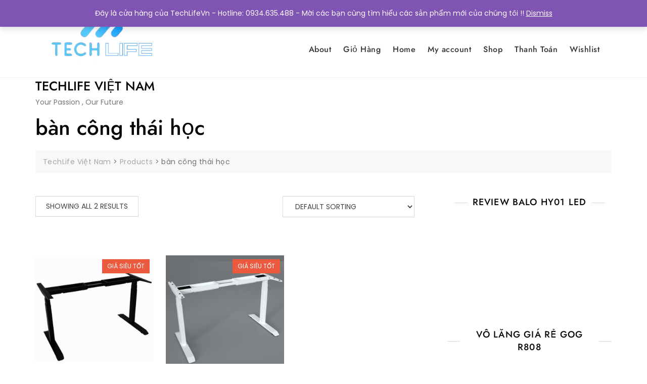

--- FILE ---
content_type: text/css
request_url: https://techlifevn.com/wp-content/themes/bosa/assets/slick/slick-theme.css?ver=6.6.2
body_size: 483
content:
@charset 'UTF-8';
/* Slider */
.slick-loading .slick-list
{
    background: #fff url('./ajax-loader.gif') center center no-repeat;
}

/* Icons */
@font-face
{
    font-family: 'slick';
    font-weight: normal;
    font-style: normal;

    src: url('./fonts/slick.eot');
    src: url('./fonts/slick.eot?#iefix') format('embedded-opentype'), url('./fonts/slick.woff') format('woff'), url('./fonts/slick.ttf') format('truetype'), url('./fonts/slick.svg#slick') format('svg');
}
/* Arrows */
.slick-prev,
.slick-next
{
    font-size: 0;
    line-height: 0;

    position: absolute;
    top: 50%;

    display: block;

    width: 20px;
    height: 20px;
    padding: 0;
    -webkit-transform: translate(0, -50%);
    -ms-transform: translate(0, -50%);
    transform: translate(0, -50%);

    cursor: pointer;

    color: transparent;
    border: none;
    outline: none;
    background: transparent;
}
.slick-prev:hover,
.slick-prev:focus,
.slick-next:hover,
.slick-next:focus
{
    color: transparent;
    outline: none;
    background: transparent;
}
.slick-prev:hover:before,
.slick-prev:focus:before,
.slick-next:hover:before,
.slick-next:focus:before
{
    opacity: 1;
}
.slick-prev.slick-disabled:before,
.slick-next.slick-disabled:before
{
    opacity: .25;
}

.slick-prev:before,
.slick-next:before
{
    font-family: 'slick';
    font-size: 20px;
    line-height: 1;

    opacity: .75;
    color: white;

    -webkit-font-smoothing: antialiased;
    -moz-osx-font-smoothing: grayscale;
}

.slick-prev
{
    left: -25px;
}
[dir='rtl'] .slick-prev
{
    right: -25px;
    left: auto;
}
.slick-prev:before
{
    content: '←';
}
[dir='rtl'] .slick-prev:before
{
    content: '→';
}

.slick-next
{
    right: -25px;
}
[dir='rtl'] .slick-next
{
    right: auto;
    left: -25px;
}
.slick-next:before
{
    content: '→';
}
[dir='rtl'] .slick-next:before
{
    content: '←';
}

/* Dots */
.slick-dotted.slick-slider
{
    margin-bottom: 30px;
}

.slick-dots
{
    position: absolute;
    bottom: -25px;

    display: block;

    width: 100%;
    padding: 0;
    margin: 0;

    list-style: none;

    text-align: center;
}
.slick-dots li
{
    position: relative;

    display: inline-block;

    width: 20px;
    height: 20px;
    margin: 0 5px;
    padding: 0;

    cursor: pointer;
}
.slick-dots li button
{
    font-size: 0;
    line-height: 0;

    display: block;

    width: 20px;
    height: 20px;
    padding: 5px;

    cursor: pointer;

    color: transparent;
    border: 0;
    outline: none;
    background: transparent;
}
.slick-dots li button:hover,
.slick-dots li button:focus
{
    outline: none;
}
.slick-dots li button:hover:before,
.slick-dots li button:focus:before
{
    opacity: 1;
}
.slick-dots li button:before
{
    font-family: 'slick';
    font-size: 6px;
    line-height: 20px;

    position: absolute;
    top: 0;
    left: 0;

    width: 20px;
    height: 20px;

    content: '•';
    text-align: center;

    opacity: .25;
    color: black;

    -webkit-font-smoothing: antialiased;
    -moz-osx-font-smoothing: grayscale;
}
.slick-dots li.slick-active button:before
{
    opacity: .75;
    color: black;
}
